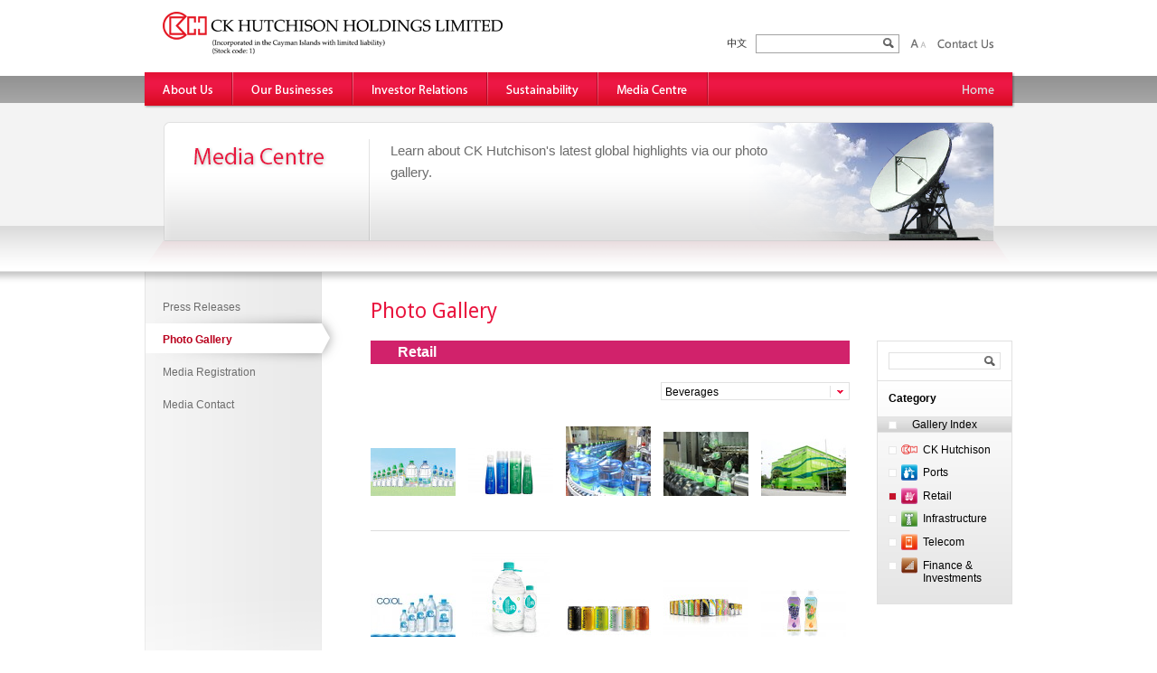

--- FILE ---
content_type: text/html; charset=utf-8
request_url: https://www.ckh.com.hk/en/media/photo.php?business=retail&cat=beverages
body_size: 8668
content:

<!DOCTYPE html PUBLIC "-//W3C//DTD XHTML 1.0 Transitional//EN" "http://www.w3.org/TR/xhtml1/DTD/xhtml1-transitional.dtd">
<html xmlns="http://www.w3.org/1999/xhtml" lang="en" xml:lang="en">
<head>
<meta http-equiv="Content-Type" content="text/html; charset=utf-8" />

<title>CK Hutchison Holdings Limited - Media Centre > Photo Gallery</title>


<!--<meta name="viewport" content="width=device-width" />-->
<link rel="apple-touch-icon" href="https://www.ckh.com.hk/apple-touch-icon.png" />
<link rel="shortcut icon" href="/favicon.ico" type="image/x-icon">



<link href="https://www.ckh.com.hk/en/css/nav.css" rel="stylesheet" type="text/css">
<link href="https://www.ckh.com.hk/en/css/style.css?v=230721" rel="stylesheet" type="text/css">
<link href="https://www.ckh.com.hk/en/css/image_style.css" rel="stylesheet" type="text/css">
<link href="https://www.ckh.com.hk/en/css/style_print.css" rel="stylesheet" type="text/css" media="print">
<!--[if lte IE 8]>
<link href="https://www.ckh.com.hk/en/css/image_style_ie.css" rel="stylesheet" type="text/css">
<![endif]-->
<link href="https://www.ckh.com.hk/en/css/jquery.fancybox-1.3.4.css" rel="stylesheet" type="text/css">
<link href='//fonts.googleapis.com/css?family=Droid+Sans:400,700' rel='stylesheet' type='text/css'>


<script language="javascript" type="text/javascript" src="https://www.ckh.com.hk/js/jquery.min.js"></script>



<script language="javascript" type="text/javascript" src="https://www.ckh.com.hk/js/fancybox/jquery.easing-1.3.pack.js"></script>
<script language="javascript" type="text/javascript" src="https://www.ckh.com.hk/js/fancybox/jquery.mousewheel-3.0.4.pack.js"></script>
<script language="javascript" type="text/javascript" src="https://www.ckh.com.hk/js/fancybox/jquery.fancybox-1.3.4.js"></script>

<script language="javascript" type="text/javascript" src="https://www.ckh.com.hk/js/jquery-ui.min.js"></script>
<script language="javascript" type="text/javascript" src="https://www.ckh.com.hk/js/jquery.cycle.all.js"></script>
<script language="javascript" type="text/javascript" src="https://www.ckh.com.hk/js/jquery.touchwipe.min.js"></script>
<script language="javascript" type="text/javascript" src="https://www.ckh.com.hk/js/jquery.rightClick.js"></script>
<script src="https://apicorp.irasia.com/share/v1/share.js?key=f77b74430ee8"></script>
<script language="javascript" type="text/javascript" src="https://www.ckh.com.hk/js/common.js?v=230721"></script>





<script language="javascript" type="text/javascript">

var mainSection = "media";
var subSection = "photo";
var subSubSection = "";

</script>


                              <script>!function(e){var n="https://s.go-mpulse.net/boomerang/";if("False"=="True")e.BOOMR_config=e.BOOMR_config||{},e.BOOMR_config.PageParams=e.BOOMR_config.PageParams||{},e.BOOMR_config.PageParams.pci=!0,n="https://s2.go-mpulse.net/boomerang/";if(window.BOOMR_API_key="SSBFB-EBTTD-YK482-27HY6-NGBYP",function(){function e(){if(!o){var e=document.createElement("script");e.id="boomr-scr-as",e.src=window.BOOMR.url,e.async=!0,i.parentNode.appendChild(e),o=!0}}function t(e){o=!0;var n,t,a,r,d=document,O=window;if(window.BOOMR.snippetMethod=e?"if":"i",t=function(e,n){var t=d.createElement("script");t.id=n||"boomr-if-as",t.src=window.BOOMR.url,BOOMR_lstart=(new Date).getTime(),e=e||d.body,e.appendChild(t)},!window.addEventListener&&window.attachEvent&&navigator.userAgent.match(/MSIE [67]\./))return window.BOOMR.snippetMethod="s",void t(i.parentNode,"boomr-async");a=document.createElement("IFRAME"),a.src="about:blank",a.title="",a.role="presentation",a.loading="eager",r=(a.frameElement||a).style,r.width=0,r.height=0,r.border=0,r.display="none",i.parentNode.appendChild(a);try{O=a.contentWindow,d=O.document.open()}catch(_){n=document.domain,a.src="javascript:var d=document.open();d.domain='"+n+"';void(0);",O=a.contentWindow,d=O.document.open()}if(n)d._boomrl=function(){this.domain=n,t()},d.write("<bo"+"dy onload='document._boomrl();'>");else if(O._boomrl=function(){t()},O.addEventListener)O.addEventListener("load",O._boomrl,!1);else if(O.attachEvent)O.attachEvent("onload",O._boomrl);d.close()}function a(e){window.BOOMR_onload=e&&e.timeStamp||(new Date).getTime()}if(!window.BOOMR||!window.BOOMR.version&&!window.BOOMR.snippetExecuted){window.BOOMR=window.BOOMR||{},window.BOOMR.snippetStart=(new Date).getTime(),window.BOOMR.snippetExecuted=!0,window.BOOMR.snippetVersion=12,window.BOOMR.url=n+"SSBFB-EBTTD-YK482-27HY6-NGBYP";var i=document.currentScript||document.getElementsByTagName("script")[0],o=!1,r=document.createElement("link");if(r.relList&&"function"==typeof r.relList.supports&&r.relList.supports("preload")&&"as"in r)window.BOOMR.snippetMethod="p",r.href=window.BOOMR.url,r.rel="preload",r.as="script",r.addEventListener("load",e),r.addEventListener("error",function(){t(!0)}),setTimeout(function(){if(!o)t(!0)},3e3),BOOMR_lstart=(new Date).getTime(),i.parentNode.appendChild(r);else t(!1);if(window.addEventListener)window.addEventListener("load",a,!1);else if(window.attachEvent)window.attachEvent("onload",a)}}(),"".length>0)if(e&&"performance"in e&&e.performance&&"function"==typeof e.performance.setResourceTimingBufferSize)e.performance.setResourceTimingBufferSize();!function(){if(BOOMR=e.BOOMR||{},BOOMR.plugins=BOOMR.plugins||{},!BOOMR.plugins.AK){var n=""=="true"?1:0,t="",a="ck77bbqxibybs2lmubra-f-f82d625ae-clientnsv4-s.akamaihd.net",i="false"=="true"?2:1,o={"ak.v":"39","ak.cp":"1559572","ak.ai":parseInt("992760",10),"ak.ol":"0","ak.cr":9,"ak.ipv":4,"ak.proto":"h2","ak.rid":"2097f329","ak.r":42170,"ak.a2":n,"ak.m":"dscb","ak.n":"essl","ak.bpcip":"18.191.240.0","ak.cport":33576,"ak.gh":"23.52.43.25","ak.quicv":"","ak.tlsv":"tls1.3","ak.0rtt":"","ak.0rtt.ed":"","ak.csrc":"-","ak.acc":"","ak.t":"1768726626","ak.ak":"hOBiQwZUYzCg5VSAfCLimQ==hL00y+IRtySYOgLaQtfwjaA405ApP/JXI8Kglt97HpaGdYrLee3fA8XyZ21yxZY6aRDFAlSDM1UAc1+8bHJ/9/l2joF5zBWgsbiXUpz7gHKo/FXiLa2TB15rzI7YlzrXyR6FQ46gjmMXCQlI+a9MF+6Kn2+em+/4ND6YPxDoXnp8iYrWWZk94qlYQU6a3lZywzwARbcxkbmRZg0/yWPdjge0zX8PlKA+wJDg+qaHaT6qu4OfRuuaOTSILolDxDdLf1NeTLc+x4yoT2R1dM3C3QiN9HT4CmjLLPUnTgtUm/sAmv7dvK7EcEIMFflBnI7OWiAP7gDLi/t6KKD/GPY1NB2/w4Hs/X5p+5ja28TnS8+hvFzHDLZV35vCeXZh879xk42uNBewLtsW722pgduzEI+j5FQE+dg6EL+pF9niHUc=","ak.pv":"39","ak.dpoabenc":"","ak.tf":i};if(""!==t)o["ak.ruds"]=t;var r={i:!1,av:function(n){var t="http.initiator";if(n&&(!n[t]||"spa_hard"===n[t]))o["ak.feo"]=void 0!==e.aFeoApplied?1:0,BOOMR.addVar(o)},rv:function(){var e=["ak.bpcip","ak.cport","ak.cr","ak.csrc","ak.gh","ak.ipv","ak.m","ak.n","ak.ol","ak.proto","ak.quicv","ak.tlsv","ak.0rtt","ak.0rtt.ed","ak.r","ak.acc","ak.t","ak.tf"];BOOMR.removeVar(e)}};BOOMR.plugins.AK={akVars:o,akDNSPreFetchDomain:a,init:function(){if(!r.i){var e=BOOMR.subscribe;e("before_beacon",r.av,null,null),e("onbeacon",r.rv,null,null),r.i=!0}return this},is_complete:function(){return!0}}}}()}(window);</script></head>
<body>

	<!-- header -->
	    <div id="header" class="siteFull">
        <div class="siteInside">
            <div href="/en/global/home.php" id="logo" title="CK Hutchison Holdings Limited"></div>
            <div id="globalFunction">
                <a href="javascript:;" id="langBtn_tc" title="中文"></a>
                <div id="globalSearch">
                    <form action="/en/global/search.php" method="get">
                        <input type="text" name="q" id="q" style="*float:left" />
                        <input type="submit" value=" " />
                    </form>
                </div>
                <a href="javascript:;" id="zoom_in_btn" title="Zoom in"></a>
                <a href="javascript:;" id="zoom_out_btn" title="Zoom out"></a>
                <!--<a href="javascript:;" id="function_btn" title="Function"></a>-->
                <a href="/en/global/contact.php" id="contact_btn" title="Contact Us"></a>
            </div>
        </div>
    </div>	<!-- nav -->
	<div id="navArea" class="siteFull">
		<div class="siteInside">
			<div id="printNav"></div>

			<a href="/en/global/home.php" id="nav_home" title="Home"></a>
			<ul id="nav">
					<li><a href="/en/about/" id="nav_about" title="About Us">About Us</a>
					<ul class="pulldownlayer" id="pulldownlayer_about">
						<li class="mainNavTitle"><a href="/en/about/" title="About Us" id="nav_hl_about" class="subNavLink"></a></li>
						<li class="subNavTop"></li>
						<li><a href="/en/about/overview.php" id="subMainNav_overview" title="Overview" class="subNavItem">Overview</a></li>
						<li><a href="/en/about/structure.php" id="subMainNav_structure" title="Group Listed Companies" class="subNavItem">Group Listed Companies</a></li>
						<li><a href="/en/about/senior_advisor.php" id="subMainNav_senior_advisor" title="Senior Advisor" class="subNavItem">Senior Advisor</a></li>
						<li><a href="/en/about/directors.php" id="subMainNav_directors" title="Board of Directors" class="subNavItem">Board of Directors</a></li>
						<li><a href="/en/about/governance.php" id="subMainNav_governance" title="Corporate Governance" class="subNavItem">Corporate Governance</a></li>
						<li><a href="/en/about/milestones.php" id="subMainNav_milestones" title="Milestones" class="subNavItem">Milestones</a></li>
						<li><a href="/en/about/journal.php" id="subMainNav_journal" title="Journal" class="subNavItem">Journal</a></li>
						<li><a href="/en/about/career.php" id="subMainNav_career" title="Careers" class="subNavItem">Careers</a></li>
						<li class="subNavBottom"></li>
					</ul>
				</li>
				<li><a href="/en/businesses/" id="nav_businesses" title="Our Businesses">Our Businesses</a>
					<ul class="pulldownlayer" id="pulldownlayer_businesses">
						<li class="mainNavTitle"><a href="/en/businesses/" title="Our Businesses" id="nav_hl_businesses" class="subNavLink"></a></li>
						<li class="subNavTop"></li>
						<li><a href="/en/businesses/port.php" id="subMainNav_port" title="Ports and Related Services" class="subNavItem">Ports and Related Services</a></li>
						<li><a href="/en/businesses/retail.php" id="subMainNav_retail" title="Retail" class="subNavItem">Retail</a></li>
						<li><a href="/en/businesses/infrastructure.php" id="subMainNav_infrastructure" title="Infrastructure" class="subNavItem">Infrastructure</a></li>
						<li><a href="/en/businesses/telecommunications.php" id="subMainNav_telecommunications" title="Telecommunications" class="subNavItem">Telecommunications</a></li>
						<li><a href="/en/businesses/others.php" id="subMainNav_others" title="Finance & Investments and Others" class="subNavItem">Finance & Investments and Others</a></li>
						<li class="subNavBottom"></li>
					</ul>
				</li>
				<li><a href="/en/ir/" id="nav_ir" title="Investor Relations">Investor Relations</a>
					<ul class="pulldownlayer" id="pulldownlayer_ir">
						<li class="mainNavTitle"><a href="/en/ir/" title="Investor Relations" id="nav_hl_ir" class="subNavLink"></a></li>
						<li class="subNavTop"></li>
						<li><a href="/en/ir/share.php" id="subMainNav_share" title="Share Price" class="subNavItem">Share Price</a></li>
						<li><a href="/en/ir/finhigh.php" id="subMainNav_finhigh" title="Financial Highlights" class="subNavItem">Financial Highlights</a></li>
						<li><a href="/en/ir/annual.php" id="subMainNav_annual" title="Annual Reports" class="subNavItem">Annual Reports</a></li>
						<li><a href="/en/ir/interim.php" id="subMainNav_interim" title="Interim Reports" class="subNavItem">Interim Reports</a></li>
						<li><a href="/en/ir/announcements.php" id="subMainNav_announcements" title="Announcements & Circulars - CK Hutchison" class="subNavItem">Announcements & Circulars - CK Hutchison</a></li>
						<li><a href="/en/ir/announcements_group.php" id="subMainNav_announcements_group" title="Announcements & Circulars - Group Companies" class="subNavItem">Announcements & Circulars - Group Companies</a></li>
						<li><a href="/en/ir/shareholder_info.php" id="subMainNav_shareholder_info" title="Shareholder Information" class="subNavItem">Shareholder Information</a></li>
						<li><a href="/en/ir/bond.php" id="subMainNav_bond" title="Bond Issuers" class="subNavItem">Bond Issuers</a></li>
						<li><a href="/en/ir/sff.php" id="subMainNav_sff" title="Sustainable Finance" class="subNavItem">Sustainable Finance</a></li>
						<li><a href="/en/ir/presentation.php" id="subMainNav_presentation" title="IR Presentation" class="subNavItem">IR Presentation</a></li>
						<li><a href="/en/ir/calendar.php" id="subMainNav_calendar" title="Financial Calendar" class="subNavItem">Financial Calendar</a></li>
						<li><a href="/en/ir/riskfactors.php" id="subMainNav_riskfactors" title="Risk Factors" class="subNavItem">Risk Factors</a></li>
						<li><a href="/en/ir/ircontact.php" id="subMainNav_ircontact" title="Investor Contact" class="subNavItem">Investor Contact</a></li>
						<li><a href="/en/ir/registration.php" id="subMainNav_registration" title="Investor Registration" class="subNavItem">Investor Registration</a></li>
						<li class="subNavBottom"></li>
					</ul>
				</li>
				<li><a href="/en/esg/" id="nav_esg" title="Sustainability">Sustainability</a>
					<ul class="pulldownlayer" id="pulldownlayer_esg">
						<li class="mainNavTitle"><a href="/en/esg/" title="Sustainability" id="nav_hl_esg" class="subNavLink"></a></li>
						<li class="subNavTop"></li>
						<li><a href="/en/esg/esg_message.php" id="subMainNav_esg_message" title="Message from the Chairman" class="subNavItem">Message from the Chairman</a></li>
						<li><a href="/en/esg/esg_policies.php" id="subMainNav_esg_policies" title="Sustainability Policies" class="subNavItem">Sustainability Policies</a></li>
						<li><a href="/en/esg/esg_sustainability-report.php" id="subMainNav_esg_sustainability-report" title="Sustainability Reports" class="subNavItem">Sustainability Reports</a></li>
						<li><a href="/en/esg/other_sustainability_disclosures.php" id="subMainNav_other_sustainability_disclosures" title="Other Sustainability Disclosures" class="subNavItem">Other Sustainability Disclosures</a></li>
						<li><a href="/en/esg/sustainability_contact.php" id="subMainNav_sustainability_contact" title="Sustainability Contact" class="subNavItem">Sustainability Contact</a></li>
						<li class="subNavBottom"></li>
					</ul>
				</li>
				<li><a href="/en/media/" id="nav_media" title="Media Centre">Media Centre</a>
					<ul class="pulldownlayer" id="pulldownlayer_media">
						<li class="mainNavTitle"><a href="/en/media/" title="Media Centre" id="nav_hl_media" class="subNavLink"></a></li>
						<li class="subNavTop"></li>
						<li><a href="/en/media/press_releases.php" id="subMainNav_press_releases" title="Press Releases" class="subNavItem">Press Releases</a></li>
						<li><a href="/en/media/photo.php" id="subMainNav_photo" title="Photo Gallery" class="subNavItem">Photo Gallery</a></li>
						<li><a href="/en/media/media_registration.php" id="subMainNav_media_registration" title="Media Registration" class="subNavItem">Media Registration</a></li>
						<li><a href="/en/media/contact.php" id="subMainNav_contact" title="Media Contact" class="subNavItem">Media Contact</a></li>
						<li class="subNavBottom"></li>
					</ul>
				</li>
			</ul>
		</div>
	</div>

    <!-- banner -->
	<div id="banner" class="siteFull">
		<div class="siteInside" id="bannar_media">
			<div class="customBannerArea" style="background-image:url(/upload/images/en/banner/media_1_photo.png)">
				<div class="bannerRight">
					<div class="bannerArea">
						<span>Learn about CK Hutchison&#039;s latest global highlights via our photo gallery.</span>
					</div>
				</div>
			</div>
		</div>
	</div>
	<!-- mainArea -->

	<div id="mainArea" class="siteFull">
		<div class="shadow"></div>
		<div class="siteInside">
			<!-- subNav -->
			<div id="subNavArea">
				<div id="subNavHighlight">
					<a href="/en/media/press_releases.php" id="subNav_press_releases">Press Releases</a>
					<a href="/en/media/photo.php" id="subNav_photo">Photo Gallery</a>
					<a href="/en/media/media_registration.php" id="subNav_media_registration">Media Registration</a>
					<a href="/en/media/contact.php" id="subNav_contact">Media Contact</a>
				</div>
			</div>

			<!-- Content Area -->
			<div class="contentArea">


<script type="text/javascript" language="javascript">
var overboxtype='cms_link';
</script>

<div class="sectionTitle">Photo Gallery</div>

<div class="relatedTopicArea">

	<div class="relatedYear" style="border-bottom:none; margin-bottom:0;">
		<div class="relayedBoxSearch">
			<form action="/en/media/photo.php" method="get">
			<input type="hidden" name="business" value="retail" />
			<input type="hidden" name="cat" value="beverages" />
			<input name="q" type="text" value="" style="*float:left" />
			<input class="submitBtn" type="submit" value="" />
			</form>
		</div>
	</div>
	<div class="relatedTopic categroyLinks">
		<div class="title">Category</div>
		<div class="allBtnBg">
			<a href="/en/media/photo.php" class="allBtn ">Gallery Index</a>
		</div>
				
<a href="/en/media/photo.php?business=corporate&cat=all" class=""><div class="mediaLinkIcon mediaLinkIcon_corporate"></div>CK Hutchison</a><a href="/en/media/photo.php?business=port&cat=all" class=""><div class="mediaLinkIcon mediaLinkIcon_port"></div>Ports</a><a href="/en/media/photo.php?business=retail&cat=all" class="current"><div class="mediaLinkIcon mediaLinkIcon_retail"></div>Retail</a><a href="/en/media/photo.php?business=infrastructure&cat=all" class=""><div class="mediaLinkIcon mediaLinkIcon_infrastructure"></div>Infrastructure</a><a href="/en/media/photo.php?business=telecommunications&cat=all" class=""><div class="mediaLinkIcon mediaLinkIcon_telecommunications"></div>Telecom</a><a href="/en/media/photo.php?business=others&cat=all" class=""><div class="mediaLinkIcon mediaLinkIcon_others"></div>Finance & Investments</a>
	</div>
</div>


<div class="width_530">
	<div class="pressBusinessTitle pressBusinessTitle_retail">Retail</div>
	<!--
    <div class="contentBox contentBoxMargin"><div class="left title_pink">&nbsp;</div></div>-->


		
		<p><div align="right" style="width:530px; position:relative">
            			<select onchange="window.location.href='/en/media/photo.php?business=retail&cat='+this.value" class="special" style="right:0;">
				<option value="all">All</option>
<option value="health">Health and Beauty</option>
<option value="cosmetics">Luxury Perfumeries & Cosmetics</option>
<option value="food_n_electronic">Food, Electronics & Wine</option>
<option value="beverages" selected="selected">Beverages</option>
			</select>
	</div></p>
	<div class="photoGalleryArea">
			<ul>
				<li >
					<div class="photoThumb" style="background-image:url('/upload/images/en/gallery/thumbnail/retail_beverages_Watsons_Water_1.jpg');" rel="retail;Retail;beverages;Beverages;Watsons Water serves you pure distilled water by multi-level filtration &amp; 105 degree-celsius high pressure distillation over 120 years.;retail_beverages_Watsons_Water_1.jpg;/upload/images/en/gallery/"></div>
					<div>
						<div class="funBtn ie7Show"><a href="/upload/images/en/gallery/large/retail_beverages_Watsons_Water_1.jpg" class="enlargeIcon"></a>&nbsp;&nbsp;&nbsp;<a href="/upload/images/en/gallery/original/retail_beverages_Watsons_Water_1.jpg" class="downloadIcon"></a></div>
					</div>
				</li>
				<li >
					<div class="photoThumb" style="background-image:url('/upload/images/en/gallery/thumbnail/retail_food_n_electronic_Alkaline_IonWater_Q12024.jpg');" rel="retail;Retail;beverages;Beverages;Alkaline Water 9.0 by Watsons helps neutralise acidity and facilitates detoxification. Meanwhile, Ion Water is a great choice for effectively replenishing electrolytes and promoting rejuvenation.;retail_food_n_electronic_Alkaline_IonWater_Q12024.jpg;/upload/images/en/gallery/"></div>
					<div>
						<div class="funBtn ie7Show"><a href="/upload/images/en/gallery/large/retail_food_n_electronic_Alkaline_IonWater_Q12024.jpg" class="enlargeIcon"></a>&nbsp;&nbsp;&nbsp;<a href="/upload/images/en/gallery/original/retail_food_n_electronic_Alkaline_IonWater_Q12024.jpg" class="downloadIcon"></a></div>
					</div>
				</li>
				<li >
					<div class="photoThumb" style="background-image:url('/upload/images/en/gallery/thumbnail/retail_beverages_Carboy-Production-500.jpg');" rel="retail;Retail;beverages;Beverages;Watsons Water is the first beverage company in Hong Kong who met all 3 standards: ISO9001:2000 Quality Management System Standard, ISO14001:2004 Environmental Management System and OHSAS18001:1999 Occupational Health and Safety Management Systems and rece;retail_beverages_Carboy-Production-500.jpg;/upload/images/en/gallery/"></div>
					<div>
						<div class="funBtn ie7Show"><a href="/upload/images/en/gallery/large/retail_beverages_Carboy-Production-500.jpg" class="enlargeIcon"></a>&nbsp;&nbsp;&nbsp;<a href="/upload/images/en/gallery/original/retail_beverages_Carboy-Production-500.jpg" class="downloadIcon"></a></div>
					</div>
				</li>
				<li >
					<div class="photoThumb" style="background-image:url('/upload/images/en/gallery/thumbnail/retail_beverages_Consumer-Pack-prod-line-500.jpg');" rel="retail;Retail;beverages;Beverages;Watsons Water produces 716,000,000 liters of distilled water each year.;retail_beverages_Consumer-Pack-prod-line-500.jpg;/upload/images/en/gallery/"></div>
					<div>
						<div class="funBtn ie7Show"><a href="/upload/images/en/gallery/large/retail_beverages_Consumer-Pack-prod-line-500.jpg" class="enlargeIcon"></a>&nbsp;&nbsp;&nbsp;<a href="/upload/images/en/gallery/original/retail_beverages_Consumer-Pack-prod-line-500.jpg" class="downloadIcon"></a></div>
					</div>
				</li>
				<li class="last">
					<div class="photoThumb" style="background-image:url('/upload/images/en/gallery/thumbnail/retail_beverages_Watsons-Plant-500.jpg');" rel="retail;Retail;beverages;Beverages;Watsons Water is the largest distributor of bottled distilled waters in Hong Kong, with a full range of brands.;retail_beverages_Watsons-Plant-500.jpg;/upload/images/en/gallery/"></div>
					<div>
						<div class="funBtn ie7Show"><a href="/upload/images/en/gallery/large/retail_beverages_Watsons-Plant-500.jpg" class="enlargeIcon"></a>&nbsp;&nbsp;&nbsp;<a href="/upload/images/en/gallery/original/retail_beverages_Watsons-Plant-500.jpg" class="downloadIcon"></a></div>
					</div>
				</li>
			</ul>
			<div class=" clear line"></div>
			<ul>
				<li >
					<div class="photoThumb" style="background-image:url('/upload/images/en/gallery/thumbnail/retail_food_n_electronic_Cool_family_20210510.jpg');" rel="retail;Retail;beverages;Beverages;COOL Water contains quality minerals. Certified with NSF and international ISO standards, consumers can enjoy their COOL, refreshing and thirst-quenching experience. ;retail_food_n_electronic_Cool_family_20210510.jpg;/upload/images/en/gallery/"></div>
					<div>
						<div class="funBtn ie7Show"><a href="/upload/images/en/gallery/large/retail_food_n_electronic_Cool_family_20210510.jpg" class="enlargeIcon"></a>&nbsp;&nbsp;&nbsp;<a href="/upload/images/en/gallery/original/retail_food_n_electronic_Cool_family_20210510.jpg" class="downloadIcon"></a></div>
					</div>
				</li>
				<li >
					<div class="photoThumb" style="background-image:url('/upload/images/en/gallery/thumbnail/retail_beverages_Watsons_Purified_Water.jpg');" rel="retail;Retail;beverages;Beverages;Watsons Purified Water adopts the nanoscale reverse osmosis process. Through five levels of purification and with hundreds of quality monitoring measures in place, every drop is pure.;retail_beverages_Watsons_Purified_Water.jpg;/upload/images/en/gallery/"></div>
					<div>
						<div class="funBtn ie7Show"><a href="/upload/images/en/gallery/large/retail_beverages_Watsons_Purified_Water.jpg" class="enlargeIcon"></a>&nbsp;&nbsp;&nbsp;<a href="/upload/images/en/gallery/original/retail_beverages_Watsons_Purified_Water.jpg" class="downloadIcon"></a></div>
					</div>
				</li>
				<li >
					<div class="photoThumb" style="background-image:url('/upload/images/en/gallery/thumbnail/retail_beverages_Mixer_can.jpg');" rel="retail;Retail;beverages;Beverages;Watson's Mixer with refreshing bubbly taste is a perfect match for bartending.;retail_beverages_Mixer_can.jpg;/upload/images/en/gallery/"></div>
					<div>
						<div class="funBtn ie7Show"><a href="/upload/images/en/gallery/large/retail_beverages_Mixer_can.jpg" class="enlargeIcon"></a>&nbsp;&nbsp;&nbsp;<a href="/upload/images/en/gallery/original/retail_beverages_Mixer_can.jpg" class="downloadIcon"></a></div>
					</div>
				</li>
				<li >
					<div class="photoThumb" style="background-image:url('/upload/images/en/gallery/thumbnail/retail_all_ASWI_China-Watson‘s_Soda_（CAN）.jpg');" rel="retail;Retail;beverages;Beverages;Watson's Mixer is a perfect match for bartending. 2024 Launch of Kombucha Soda, a healthy, natural, fermented kombucha tea with freshing soda bubbles.;retail_all_ASWI_China-Watson‘s_Soda_（CAN）.jpg;/upload/images/en/gallery/"></div>
					<div>
						<div class="funBtn ie7Show"><a href="/upload/images/en/gallery/large/retail_all_ASWI_China-Watson‘s_Soda_（CAN）.jpg" class="enlargeIcon"></a>&nbsp;&nbsp;&nbsp;<a href="/upload/images/en/gallery/original/retail_all_ASWI_China-Watson‘s_Soda_（CAN）.jpg" class="downloadIcon"></a></div>
					</div>
				</li>
				<li class="last">
					<div class="photoThumb" style="background-image:url('/upload/images/en/gallery/thumbnail/retail_all_ASWI_HK_-Watsons_Soda_Water_(PET).jpg');" rel="retail;Retail;beverages;Beverages;Watsons Soda Water (PET) provides the choice for healthy diet with low or zero sugar and calories soda water.;retail_all_ASWI_HK_-Watsons_Soda_Water_(PET).jpg;/upload/images/en/gallery/"></div>
					<div>
						<div class="funBtn ie7Show"><a href="/upload/images/en/gallery/large/retail_all_ASWI_HK_-Watsons_Soda_Water_(PET).jpg" class="enlargeIcon"></a>&nbsp;&nbsp;&nbsp;<a href="/upload/images/en/gallery/original/retail_all_ASWI_HK_-Watsons_Soda_Water_(PET).jpg" class="downloadIcon"></a></div>
					</div>
				</li>
			</ul>
			<div class=" clear line"></div>
			<ul>
				<li >
					<div class="photoThumb" style="background-image:url('/upload/images/en/gallery/thumbnail/retail_beverages_ASWI_HK_-_Mr._Juicy_.jpg');" rel="retail;Retail;beverages;Beverages;Mr. Juicy is the leading juice brand in Hong Kong with wide range of products, including Chilled Juice range.;retail_beverages_ASWI_HK_-_Mr._Juicy_.jpg;/upload/images/en/gallery/"></div>
					<div>
						<div class="funBtn ie7Show"><a href="/upload/images/en/gallery/large/retail_beverages_ASWI_HK_-_Mr._Juicy_.jpg" class="enlargeIcon"></a>&nbsp;&nbsp;&nbsp;<a href="/upload/images/en/gallery/original/retail_beverages_ASWI_HK_-_Mr._Juicy_.jpg" class="downloadIcon"></a></div>
					</div>
				</li>
				<li >
					<div class="photoThumb" style="background-image:url('/upload/images/en/gallery/thumbnail/retail_all_ASWI_HK_-_Crystal_spring.jpg');" rel="retail;Retail;beverages;Beverages;Crystal Spring Sparkling Tea Series is retaining its freshly brewed tea flavor, it is infused with a generous number of bubbles for a refreshing and invigorating experience with every sip.;retail_all_ASWI_HK_-_Crystal_spring.jpg;/upload/images/en/gallery/"></div>
					<div>
						<div class="funBtn ie7Show"><a href="/upload/images/en/gallery/large/retail_all_ASWI_HK_-_Crystal_spring.jpg" class="enlargeIcon"></a>&nbsp;&nbsp;&nbsp;<a href="/upload/images/en/gallery/original/retail_all_ASWI_HK_-_Crystal_spring.jpg" class="downloadIcon"></a></div>
					</div>
				</li>
				<li >
					<div class="photoThumb" style="background-image:url('/upload/images/en/gallery/thumbnail/retail_beverages_ASWI_HK-Mr.JuicyXHungFookTong_.jpg');" rel="retail;Retail;beverages;Beverages;Mr. Juicy Wellness&nbsp;Drink series is designed to offer young people a healthy, convenient, and delicious wellness beverage - so they can easily enjoy a nourishing boost even amid the hustle of work and daily life.;retail_beverages_ASWI_HK-Mr.JuicyXHungFookTong_.jpg;/upload/images/en/gallery/"></div>
					<div>
						<div class="funBtn ie7Show"><a href="/upload/images/en/gallery/large/retail_beverages_ASWI_HK-Mr.JuicyXHungFookTong_.jpg" class="enlargeIcon"></a>&nbsp;&nbsp;&nbsp;<a href="/upload/images/en/gallery/original/retail_beverages_ASWI_HK-Mr.JuicyXHungFookTong_.jpg" class="downloadIcon"></a></div>
					</div>
				</li>
				<li >
					<div class="photoThumb" style="background-image:url('/upload/images/en/gallery/thumbnail/retail_beverages_IF.jpg');" rel="retail;Retail;beverages;Beverages;Originated from Thailand, the 100% Natural Coconut Water is good for all seasons. As a natural source of electrolyte, it also effectively replenishes loss of body fluid. No artificial color and no added preservatives.;retail_beverages_IF.jpg;/upload/images/en/gallery/"></div>
					<div>
						<div class="funBtn ie7Show"><a href="/upload/images/en/gallery/large/retail_beverages_IF.jpg" class="enlargeIcon"></a>&nbsp;&nbsp;&nbsp;<a href="/upload/images/en/gallery/original/retail_beverages_IF.jpg" class="downloadIcon"></a></div>
					</div>
				</li>
				<li class="last">
					<div class="photoThumb" style="background-image:url('/upload/images/en/gallery/thumbnail/retail_beverages_ASWI_HK-100PLUS_FunctionalWater.jpg');" rel="retail;Retail;beverages;Beverages;100PLUS Active is enriched with B vitamins that enhance energy metabolism. With the benefits of Vitamins B3, B6, and B12, you can reduce tiredness and fatigue, empowering you to fully enjoy your favorite sports!;retail_beverages_ASWI_HK-100PLUS_FunctionalWater.jpg;/upload/images/en/gallery/"></div>
					<div>
						<div class="funBtn ie7Show"><a href="/upload/images/en/gallery/large/retail_beverages_ASWI_HK-100PLUS_FunctionalWater.jpg" class="enlargeIcon"></a>&nbsp;&nbsp;&nbsp;<a href="/upload/images/en/gallery/original/retail_beverages_ASWI_HK-100PLUS_FunctionalWater.jpg" class="downloadIcon"></a></div>
					</div>
				</li>
			</ul>
			<div class=" clear line"></div>
			<ul>
				<li >
					<div class="photoThumb" style="background-image:url('/upload/images/en/gallery/thumbnail/retail_beverages_Jou_Jie_Electrolyte_Water.jpg');" rel="retail;Retail;beverages;Beverages;&ldquo;You Jie&rdquo; electrolyte water has two flavors: original electrolyte water and ginseng flavor, which can quickly supplement the water needed by the human body.;retail_beverages_Jou_Jie_Electrolyte_Water.jpg;/upload/images/en/gallery/"></div>
					<div>
						<div class="funBtn ie7Show"><a href="/upload/images/en/gallery/large/retail_beverages_Jou_Jie_Electrolyte_Water.jpg" class="enlargeIcon"></a>&nbsp;&nbsp;&nbsp;<a href="/upload/images/en/gallery/original/retail_beverages_Jou_Jie_Electrolyte_Water.jpg" class="downloadIcon"></a></div>
					</div>
				</li>
				<li >
					<div class="photoThumb" style="background-image:url('/upload/images/en/gallery/thumbnail/retail_beverages_NATURAL_MINERAL_WATER.jpg');" rel="retail;Retail;beverages;Beverages;WATSONS NATURAL MINERAL WATER comes from United Nations world natural heritage mount FANJING.  ;retail_beverages_NATURAL_MINERAL_WATER.jpg;/upload/images/en/gallery/"></div>
					<div>
						<div class="funBtn ie7Show"><a href="/upload/images/en/gallery/large/retail_beverages_NATURAL_MINERAL_WATER.jpg" class="enlargeIcon"></a>&nbsp;&nbsp;&nbsp;<a href="/upload/images/en/gallery/original/retail_beverages_NATURAL_MINERAL_WATER.jpg" class="downloadIcon"></a></div>
					</div>
				</li>
				<li >
					<div class="photoThumb" style="background-image:url('/upload/images/en/gallery/thumbnail/retail_beverages_Watsons_Water_for_Kids.jpg');" rel="retail;Retail;beverages;Beverages;Watsons Water for Kids is specifically designed for the health and safety of children.;retail_beverages_Watsons_Water_for_Kids.jpg;/upload/images/en/gallery/"></div>
					<div>
						<div class="funBtn ie7Show"><a href="/upload/images/en/gallery/large/retail_beverages_Watsons_Water_for_Kids.jpg" class="enlargeIcon"></a>&nbsp;&nbsp;&nbsp;<a href="/upload/images/en/gallery/original/retail_beverages_Watsons_Water_for_Kids.jpg" class="downloadIcon"></a></div>
					</div>
				</li>
				<li >
					<div class="photoThumb" style="background-image:url('/upload/images/en/gallery/thumbnail/retail_all_ASWIChina-CrystalSpring.jpg');" rel="retail;Retail;beverages;Beverages;With over 40 years of history, Crystal Spring is a proprietary brand under Watson's, boasting a loyal customer base in Guangzhou, Shenzhen, Dongguan, and beyond. ;retail_all_ASWIChina-CrystalSpring.jpg;/upload/images/en/gallery/"></div>
					<div>
						<div class="funBtn ie7Show"><a href="/upload/images/en/gallery/large/retail_all_ASWIChina-CrystalSpring.jpg" class="enlargeIcon"></a>&nbsp;&nbsp;&nbsp;<a href="/upload/images/en/gallery/original/retail_all_ASWIChina-CrystalSpring.jpg" class="downloadIcon"></a></div>
					</div>
				</li>
				<li class="last">
					<div class="photoThumb" style="background-image:url('/upload/images/en/gallery/thumbnail/retail_beverages_ASWI_China-Watson‘s_Soda_（PET）.jpg');" rel="retail;Retail;beverages;Beverages;Watson's Juice Soda has been upgraded to include more real juice with rich bubbles.;retail_beverages_ASWI_China-Watson‘s_Soda_（PET）.jpg;/upload/images/en/gallery/"></div>
					<div>
						<div class="funBtn ie7Show"><a href="/upload/images/en/gallery/large/retail_beverages_ASWI_China-Watson‘s_Soda_（PET）.jpg" class="enlargeIcon"></a>&nbsp;&nbsp;&nbsp;<a href="/upload/images/en/gallery/original/retail_beverages_ASWI_China-Watson‘s_Soda_（PET）.jpg" class="downloadIcon"></a></div>
					</div>
				</li>
			</ul>
			<div class=" clear line"></div>
			<ul>
				<li >
					<div class="photoThumb" style="background-image:url('/upload/images/en/gallery/thumbnail/retail_beverages_Watsons_Water_WatsLife_Group_Shot.jpg');" rel="retail;Retail;beverages;Beverages;WatsLife, a brand-new health product brand founded by A.S. Watson Industries in 2021. It aims to develop high quality and trustworthy health products for customers as part of a daily health protective lifestyle.;retail_beverages_Watsons_Water_WatsLife_Group_Shot.jpg;/upload/images/en/gallery/"></div>
					<div>
						<div class="funBtn ie7Show"><a href="/upload/images/en/gallery/large/retail_beverages_Watsons_Water_WatsLife_Group_Shot.jpg" class="enlargeIcon"></a>&nbsp;&nbsp;&nbsp;<a href="/upload/images/en/gallery/original/retail_beverages_Watsons_Water_WatsLife_Group_Shot.jpg" class="downloadIcon"></a></div>
					</div>
				</li>
				<li >
					<div class="photoThumb" style="background-image:url('/upload/images/en/gallery/thumbnail/retail_beverages_ASWIChina-Sunkist.jpg');" rel="retail;Retail;beverages;Beverages;Sunkist, a renowned fruit brand established in 19th-century California, has over a century of history. It selects sun-ripened fruits for high-quality beverages. ;retail_beverages_ASWIChina-Sunkist.jpg;/upload/images/en/gallery/"></div>
					<div>
						<div class="funBtn ie7Show"><a href="/upload/images/en/gallery/large/retail_beverages_ASWIChina-Sunkist.jpg" class="enlargeIcon"></a>&nbsp;&nbsp;&nbsp;<a href="/upload/images/en/gallery/original/retail_beverages_ASWIChina-Sunkist.jpg" class="downloadIcon"></a></div>
					</div>
				</li>
				<li >
					<div class="photoThumb" style="background-image:url('/upload/images/en/gallery/thumbnail/retail_beverages_Sunkist_CSD_s.jpg');" rel="retail;Retail;beverages;Beverages;Sunkist Carbonate Soft Drink Series deliver the rich, authentic taste of sun-kissed citrus fruits with a wide range of carbonated soft drinks products, targeting at teenagers and young adults.;retail_beverages_Sunkist_CSD_s.jpg;/upload/images/en/gallery/"></div>
					<div>
						<div class="funBtn ie7Show"><a href="/upload/images/en/gallery/large/retail_beverages_Sunkist_CSD_s.jpg" class="enlargeIcon"></a>&nbsp;&nbsp;&nbsp;<a href="/upload/images/en/gallery/original/retail_beverages_Sunkist_CSD_s.jpg" class="downloadIcon"></a></div>
					</div>
				</li>
				<li class="last">
					<div class="photoThumb" style="background-image:url('/upload/images/en/gallery/thumbnail/retail_beverages_PURA_Blended_Oolong_Tea.jpg');" rel="retail;Retail;beverages;Beverages;PURA Tea provides a delightful sensory experience, with its superior flavor derived from the blended oolong tea leaves, resulting in a taste akin to freshly brewed oolong tea.;retail_beverages_PURA_Blended_Oolong_Tea.jpg;/upload/images/en/gallery/"></div>
					<div>
						<div class="funBtn ie7Show"><a href="/upload/images/en/gallery/large/retail_beverages_PURA_Blended_Oolong_Tea.jpg" class="enlargeIcon"></a>&nbsp;&nbsp;&nbsp;<a href="/upload/images/en/gallery/original/retail_beverages_PURA_Blended_Oolong_Tea.jpg" class="downloadIcon"></a></div>
					</div>
				</li>
			</ul>
			<div class=" clear line"></div>
                    
		
	</div>




	<p></p>

	<div class="back2Top">&nbsp;</div>
</div>

				<div class="clear"></div>
			</div>
			
			<div class="clear"></div>

		</div>
	</div>
	
	<!-- sitemap -->
	<div id="sitemap" class="siteFull">
		<div class="siteInside">

			<div id="sitemap_about" class="section">
				<div class="title"></div>
				<a href="/en/about/overview.php">Overview</a>
				<a href="/en/about/structure.php">Group Listed Companies</a>
				<a href="/en/about/senior_advisor.php">Senior Advisor</a>
				<a href="/en/about/directors.php">Board of Directors</a>
				<a href="/en/about/governance.php">Corporate Governance</a>
				<a href="/en/about/milestones.php">Milestones</a>
				<a href="/en/about/journal.php">Journal</a>
				<a href="/en/about/career.php">Careers</a>
			</div>
			<div id="sitemap_businesses" class="section">
				<div class="title"></div>
				<a href="/en/businesses/port.php">Ports and Related Services</a>
				<a href="/en/businesses/retail.php">Retail</a>
				<a href="/en/businesses/infrastructure.php">Infrastructure</a>
				<a href="/en/businesses/telecommunications.php">Telecommunications</a>
				<a href="/en/businesses/others.php">Finance & Investments and Others</a>
			</div>
			<div id="sitemap_ir" class="section">
				<div class="title"></div>
				<a href="/en/ir/share.php">Share Price</a>
				<a href="/en/ir/finhigh.php">Financial Highlights</a>
				<a href="/en/ir/annual.php">Annual Reports</a>
				<a href="/en/ir/interim.php">Interim Reports</a>
				<a href="/en/ir/announcements.php">Announcements & Circulars - CK Hutchison</a>
				<a href="/en/ir/announcements_group.php">Announcements & Circulars - Group Companies</a>
				<a href="/en/ir/shareholder_info.php">Shareholder Information</a>
				<a href="/en/ir/bond.php">Bond Issuers</a>
				<a href="/en/ir/sff.php">Sustainable Finance</a>
				<a href="/en/ir/presentation.php">IR Presentation</a>
				<a href="/en/ir/calendar.php">Financial Calendar</a>
				<a href="/en/ir/riskfactors.php">Risk Factors</a>
				<a href="/en/ir/ircontact.php">Investor Contact</a>
				<a href="/en/ir/registration.php">Investor Registration</a>
			</div>
			<div id="sitemap_esg" class="section">
				<div class="title"></div>
				<a href="/en/esg/esg_message.php">Message from the Chairman</a>
				<a href="/en/esg/esg_policies.php">Sustainability Policies</a>
				<a href="/en/esg/esg_sustainability-report.php">Sustainability Reports</a>
				<a href="/en/esg/other_sustainability_disclosures.php">Other Sustainability Disclosures</a>
				<a href="/en/esg/sustainability_contact.php">Sustainability Contact</a>
			</div>
			<div id="sitemap_media" class="section">
				<div class="title"></div>
				<a href="/en/media/press_releases.php">Press Releases</a>
				<a href="/en/media/photo.php">Photo Gallery</a>
				<a href="/en/media/media_registration.php">Media Registration</a>
				<a href="/en/media/contact.php">Media Contact</a>
			</div>
			<div class="tools" style="display: block;">
				<div class="title"></div>
				<a href="javascript:;" id="rsspage">RSS Feeds</a>
				<a href="javascript:;" id="globalBookmark" class="mobileHide">Add to Favourites</a>
				<a href="https://www.ckh.com.hk/en/media/photo.php?business=retail&cat=beverages&print=Y" target="_blank">Print this Page</a>
				<a href="javascript:;" id="sharepage" class="addthis_button">Share this Page</a>
			</div>
		
			<div class="clear"></div>
		</div>
	</div>

	<!-- footer -->
	<div id="footer" class="siteFull">
    <div class="siteInside">
    	<!--<a href="/en/global/disclaimer.php">Disclaimer</a> &nbsp;  --><a href="/en/global/privacy.php">Privacy Policy</a> &nbsp; <a href="/en/global/tnc.php">Terms and Conditions</a> &nbsp; <a href="/en/global/sitemap.php">Sitemap</a><br>
        <a href="/en/global/copyright.php">CK Hutchison Holdings Limited 長江和記實業有限公司 (Incorporated in the Cayman Islands with limited liability). &nbsp; Copyright 2026 &nbsp; All rights reserved.</a> 
    </div>
</div>
</div>
</body>
</html>

--- FILE ---
content_type: text/css
request_url: https://www.ckh.com.hk/en/css/nav.css
body_size: 1081
content:

/********************************************************************/


#nav, #nav ul {
     margin:0;
     padding:0;
     list-style-type:none;
     list-style-position:outside;
     position:relative;
	 z-index:1001;
	 
} /* remove bullet and margin for all ul (top and sub level) */

#nav a{
	text-indent: -9999px;

}

#nav ul a{
	text-indent: 0px;
	text-align:left;

}

#nav a:link, #nav a:active, #nav a:visited{
    display:block;
    color:#000;
    text-decoration:none;
} /* set all link as a block which will occupy a full LI width */

#nav a:hover, #nav a.hover{
    color:#ed0031;
	/*background-color:#fff;*/
} /* add hover effect for text link */


/* first level */

#nav li {
	float:left;
	position:relative;
	margin:0px;
	padding:0px;
} /* make first level li float left */


/* second level */
#nav ul {
    position:absolute;
    width:0px;
    display:none;
	top:0px;  /* This line is added to fix the submenu requirement */
	left:6px;
} /* make second level invisible */
#nav li ul li
{
	float:none;
	
	
}

#nav ul a {
   
    /*border-bottom:1px solid #fff;*/
} /* make second level link float left, so that the next level will align next to it */


#nav ul a.subNavLink {
	text-indent: 0px;

}
/* third and more level */
#nav ul ul {
    width:0px;
	top:auto;

}

#nav ul ul a {
	float:left;
	border-bottom:0px solid #fff;
}

/* doesn't work with IE6, jquery is required */
#nav li:hover>ul {
	display:block;
}

.subNavTop
{
	border-right:1px #525252 solid;
	border-left:1px #525252 solid;
	background-color:#FFFFFF;
	width:222px;
	height:14px;
	z-index:1000;
}

.subNavItem
{
	background-color:#FFFFFF;
	border-right:1px #525252 solid;
	border-left:1px #525252 solid;
	line-height:31px;
	width:196px;
	padding: 0 13px 0 13px;
	color:#333333;
	background-image:url(../images/nav/pulldown_bg.gif);
	background-position:bottom right;
	background-repeat:no-repeat;
	font-size:12px;
}

.subNavItem:hover
{
	font-weight:bold;
	color:#ed0031;
}

.subNavBottom
{
	background-color:#525252;
	border-right:1px #525252 solid;
	border-left:1px #525252 solid;
	width:222px;
	height:1px;
	overflow:hidden;
	line-height:1px;
}

#pulldownlayer_businesses .subNavTop, #pulldownlayer_businesses .subNavBottom
{
	width:273px;
}

#pulldownlayer_businesses .subNavItem
{
	width:247px;
}

#pulldownlayer_ir .subNavTop, #pulldownlayer_ir .subNavBottom
{
	width:326px;
}

#pulldownlayer_ir .subNavItem
{
	width:300px;
}

#pulldownlayer_esg .subNavTop, #pulldownlayer_esg .subNavBottom
{
	width:239px;
}

#pulldownlayer_esg .subNavItem
{
	width:213px;
}

.mainNavTitle
{
	height:30px;
	left:-6px;

}

.pulldownlayer
{

}



/****************************************************************/
@media print {
	#printNav  { display:block; background-image:url(../images/nav/navbtn_print.png); width:960px; height:37px; overflow:hidden;}
}
@media screen {
	#printNav { display:none; }
	
	#nav_about, #nav_about.current, #nav_about:hover, #nav_about.hover,#nav_hl_about{height:37px;width:98px;background-repeat: no-repeat; background-position:0px 0px; }
	#nav_about{background-image: url(../images/nav/navbtn_off.png);}
	#nav_about.current{background-image: url(../images/nav/navbtn_selected.png);}
	#nav_about:hover, #nav_about.hover, #nav_hl_about{background-image: url(../images/nav/navbtn_on.png);}
	
	#nav_businesses, #nav_businesses.current, #nav_businesses:hover, #nav_businesses.hover,#nav_hl_businesses{height:37px;width:133px;background-repeat: no-repeat; background-position:-98px 0px;}
	#nav_businesses{background-image: url(../images/nav/navbtn_off.png);}
	#nav_businesses.current{background-image: url(../images/nav/navbtn_selected.png);}
	#nav_businesses:hover, #nav_businesses.hover, #nav_hl_businesses{background-image: url(../images/nav/navbtn_on.png);}
	
	#nav_ir, #nav_ir.current, #nav_ir:hover, #nav_ir.hover,#nav_hl_ir{height:37px;width:149px;background-repeat: no-repeat; background-position:-231px 0px;}
	#nav_ir{background-image: url(../images/nav/navbtn_off.png);}
	#nav_ir.current{background-image: url(../images/nav/navbtn_selected.png);}
	#nav_ir:hover, #nav_ir.hover, #nav_hl_ir{background-image: url(../images/nav/navbtn_on.png);}
	
	#nav_esg, #nav_esg.current, #nav_esg:hover, #nav_esg.hover,#nav_hl_esg{height:37px;width:122px;background-repeat: no-repeat; background-position:-380px 0px;}
	#nav_esg{background-image: url(../images/nav/navbtn_off.png);}
	#nav_esg.current{background-image: url(../images/nav/navbtn_selected.png);}
	#nav_esg:hover, #nav_esg.hover, #nav_hl_esg{background-image: url(../images/nav/navbtn_on.png);}
	
	#nav_media, #nav_media.current, #nav_media:hover, #nav_media.hover,#nav_hl_media{height:37px;width:122px;background-repeat: no-repeat; background-position:-502px 0px;}
	#nav_media{background-image: url(../images/nav/navbtn_off.png);}
	#nav_media.current{background-image: url(../images/nav/navbtn_selected.png);}
	#nav_media:hover, #nav_media.hover, #nav_hl_media{background-image: url(../images/nav/navbtn_on.png);}
	
	
	
	
	
	#subMainNav_overview, #subMainNav_overview:hover, #subMainNav_overview.hover{}
	#subMainNav_overview{}
	#subMainNav_overview:hover, #subMainNav_overview.hover{ }
	
	
	
	#nav_home
	{
		background-image:url(../images/nav/nav_home_off.png);
		width:75px;
		height:37px;
		float:right;
	}
		
}
@media print {
	#nav { display: none; }
}

--- FILE ---
content_type: text/css
request_url: https://www.ckh.com.hk/en/css/style_print.css
body_size: 2103
content:
#globalFunction
{
	*width:290px;
}


#banner .bannerArea span
{
	*margin-left:80px;
	*width:436px;
	*display:block;
}

#banner.landingPage .bannerArea span
{
	*margin-left:0px;
	*width:276px;
}



#mainArea
{
}

#mainArea .contentArea .sectionTitle
{
	font-family:Arial, Helvetica, sans-serif;
}

#mainArea .contentArea
{
}

#sitemap
{
	clear:both;
	padding-bottom:24px;
}

#footer
{
	clear:both;
}

.landingBox_about a
{
	font-family:Arial, Helvetica, sans-serif;
}

.landingBox_small a
{
	font-family:Arial, Helvetica, sans-serif;
}


#mainArea .contentArea .contentHighlight img
{
	
}

#mainArea .contentArea ul>li, .sphereContent ul>li, .reportsContent ul>li
{
	background-image:none;
	list-style-image:url(../images/global/listdot_lvl_1.gif);
	background-repeat:no-repeat;
	padding:0 0 0 0;
	margin-left:15px;
}

#mainArea .contentArea ul>li>ul>li, .sphereContent ul>li>ul>li, .reportsContent ul>li>ul>li
{
	background-image:none;
	list-style-image:url(../images/global/listdot_lvl_2.gif);
	padding:0 0 0 0;
	margin-left:15px;
}

/*

.contactBoxBg .contactInfoBox
{
	float:none;
	clear:both;
}

*/

.photoGalleryArea li{
	list-style:none!important;
	margin-left:0px!important;
}

.special{display:none\9;}


/* Fix Print Error for New Firefox */
#sitemap .siteInside .section .title, #sitemap .siteInside .tools .title, #sitemap .siteInside .legal .title
{
	background-image:none;
}

#sitemap .siteInside .homeSiteMap .title
{
	background-image:none;
}

#sitemap_about .title, #sitemap_businesses .title, #sitemap_ir .title, #sitemap_esg .title, #sitemap_media .title, #sitemap .siteInside .tools .title, #sitemap .siteInside .legal .title{background-position:0 0}


#sitemap .siteInside #sitemap_about .title{background-image:url(../images/global/sitemap_title/sitemap_title_001.png);}
#sitemap .siteInside #sitemap_businesses .title{background-image:url(../images/global/sitemap_title/sitemap_title_002.png);}
#sitemap .siteInside #sitemap_ir .title{background-image:url(../images/global/sitemap_title/sitemap_title_003.png);}
#sitemap .siteInside #sitemap_esg .title{background-image:url(../images/global/sitemap_title/sitemap_title_004.png);}
#sitemap .siteInside #sitemap_media .title{background-image:url(../images/global/sitemap_title/sitemap_title_005.png);}
#sitemap .siteInside .tools .title{background-image:url(../images/global/sitemap_title/sitemap_title_006.png); width:90px;}
#sitemap .siteInside .legal .title{background-image:url(../images/global/sitemap_title/sitemap_title_007.png); width:90px;}

#yearNav a, #yearNav a
{
	background-position:0 0px;
}

#yearNav #year_1828{background-image:url(../images/global/yearnav_off/yearnav_off_001.png);}
#yearNav #year_1841{background-image:url(../images/global/yearnav_off/yearnav_off_002.png);}
#yearNav #year_1863{background-image:url(../images/global/yearnav_off/yearnav_off_003.png);}
#yearNav #year_1877{background-image:url(../images/global/yearnav_off/yearnav_off_004.png);}
#yearNav #year_1883{background-image:url(../images/global/yearnav_off/yearnav_off_005.png);}
#yearNav #year_1903{background-image:url(../images/global/yearnav_off/yearnav_off_006.png);}
#yearNav #year_1950{background-image:url(../images/global/yearnav_off/yearnav_off_007.png);}
#yearNav #year_1960{background-image:url(../images/global/yearnav_off/yearnav_off_008.png);}
#yearNav #year_1969{background-image:url(../images/global/yearnav_off/yearnav_off_009.png);}
#yearNav #year_1971{background-image:url(../images/global/yearnav_off/yearnav_off_010.png);}
#yearNav #year_1972{background-image:url(../images/global/yearnav_off/yearnav_off_011.png);}
#yearNav #year_1973{background-image:url(../images/global/yearnav_off/yearnav_off_012.png);}
#yearNav #year_1974{background-image:url(../images/global/yearnav_off/yearnav_off_013.png);}
#yearNav #year_1975{background-image:url(../images/global/yearnav_off/yearnav_off_014.png);}
#yearNav #year_1976{background-image:url(../images/global/yearnav_off/yearnav_off_015.png);}
#yearNav #year_1977{background-image:url(../images/global/yearnav_off/yearnav_off_016.png);}
#yearNav #year_1978{background-image:url(../images/global/yearnav_off/yearnav_off_017.png);}
#yearNav #year_1979{background-image:url(../images/global/yearnav_off/yearnav_off_018.png);}
#yearNav #year_1980{background-image:url(../images/global/yearnav_off/yearnav_off_019.png);}
#yearNav #year_1981{background-image:url(../images/global/yearnav_off/yearnav_off_020.png);}
#yearNav #year_1982{background-image:url(../images/global/yearnav_off/yearnav_off_021.png);}
#yearNav #year_1983{background-image:url(../images/global/yearnav_off/yearnav_off_022.png);}
#yearNav #year_1984{background-image:url(../images/global/yearnav_off/yearnav_off_023.png);}
#yearNav #year_1985{background-image:url(../images/global/yearnav_off/yearnav_off_024.png);}
#yearNav #year_1986{background-image:url(../images/global/yearnav_off/yearnav_off_025.png);}
#yearNav #year_1987{background-image:url(../images/global/yearnav_off/yearnav_off_026.png);}
#yearNav #year_1988{background-image:url(../images/global/yearnav_off/yearnav_off_027.png);}
#yearNav #year_1989{background-image:url(../images/global/yearnav_off/yearnav_off_028.png);}
#yearNav #year_1990{background-image:url(../images/global/yearnav_off/yearnav_off_029.png);}
#yearNav #year_1991{background-image:url(../images/global/yearnav_off/yearnav_off_030.png);}
#yearNav #year_1992{background-image:url(../images/global/yearnav_off/yearnav_off_031.png);}
#yearNav #year_1993{background-image:url(../images/global/yearnav_off/yearnav_off_032.png);}
#yearNav #year_1994{background-image:url(../images/global/yearnav_off/yearnav_off_033.png);}
#yearNav #year_1995{background-image:url(../images/global/yearnav_off/yearnav_off_034.png);}
#yearNav #year_1996{background-image:url(../images/global/yearnav_off/yearnav_off_035.png);}
#yearNav #year_1997{background-image:url(../images/global/yearnav_off/yearnav_off_036.png);}
#yearNav #year_1998{background-image:url(../images/global/yearnav_off/yearnav_off_037.png);}
#yearNav #year_1999{background-image:url(../images/global/yearnav_off/yearnav_off_038.png);}
#yearNav #year_2000{background-image:url(../images/global/yearnav_off/yearnav_off_039.png);}
#yearNav #year_2001{background-image:url(../images/global/yearnav_off/yearnav_off_040.png);}
#yearNav #year_2002{background-image:url(../images/global/yearnav_off/yearnav_off_041.png);}
#yearNav #year_2003{background-image:url(../images/global/yearnav_off/yearnav_off_042.png);}
#yearNav #year_2004{background-image:url(../images/global/yearnav_off/yearnav_off_043.png);}
#yearNav #year_2005{background-image:url(../images/global/yearnav_off/yearnav_off_044.png);}
#yearNav #year_2006{background-image:url(../images/global/yearnav_off/yearnav_off_045.png);}
#yearNav #year_2007{background-image:url(../images/global/yearnav_off/yearnav_off_046.png);}
#yearNav #year_2008{background-image:url(../images/global/yearnav_off/yearnav_off_047.png);}
#yearNav #year_2009{background-image:url(../images/global/yearnav_off/yearnav_off_048.png);}
#yearNav #year_2010{background-image:url(../images/global/yearnav_off/yearnav_off_049.png);}
#yearNav #year_2011{background-image:url(../images/global/yearnav_off/yearnav_off_050.png);}
#yearNav #year_2012{background-image:url(../images/global/yearnav_off/yearnav_off_051.png);}
#yearNav #year_2013{background-image:url(../images/global/yearnav_off/yearnav_off_052.png);}
#yearNav #year_2014{background-image:url(../images/global/yearnav_off/yearnav_off_053.png);}
#yearNav #year_2015{background-image:url(../images/global/yearnav_off/yearnav_off_054.png);}
#yearNav #year_2016{background-image:url(../images/global/yearnav_off/yearnav_off_055.png);}
#yearNav #year_2017{background-image:url(../images/global/yearnav_off/yearnav_off_056.png);}
#yearNav #year_2018{background-image:url(../images/global/yearnav_off/yearnav_off_057.png);}
#yearNav #year_2019{background-image:url(../images/global/yearnav_off/yearnav_off_058.png);}
#yearNav #year_2020{background-image:url(../images/global/yearnav_off/yearnav_off_059.png);}
#yearNav #year_2021{background-image:url(../images/global/yearnav_off/yearnav_off_060.png);}
#yearNav #year_2022{background-image:url(../images/global/yearnav_off/yearnav_off_061.png);}
#yearNav #year_2023{background-image:url(../images/global/yearnav_off/yearnav_off_062.png);}
#yearNav #year_2024{background-image:url(../images/global/yearnav_off/yearnav_off_063.png);}
#yearNav #year_2025{background-image:url(../images/global/yearnav_off/yearnav_off_064.png);}
#yearNav #year_2026{background-image:url(../images/global/yearnav_off/yearnav_off_065.png);}
#yearNav #year_2027{background-image:url(../images/global/yearnav_off/yearnav_off_066.png);}
#yearNav #year_2028{background-image:url(../images/global/yearnav_off/yearnav_off_067.png);}
#yearNav #year_2029{background-image:url(../images/global/yearnav_off/yearnav_off_068.png);}
#yearNav #year_2030{background-image:url(../images/global/yearnav_off/yearnav_off_069.png);}

#yearNav #year_1828.current{background-image:url(../images/global/yearnav_on/yearnav_on_001.png);}
#yearNav #year_1841.current{background-image:url(../images/global/yearnav_on/yearnav_on_002.png);}
#yearNav #year_1863.current{background-image:url(../images/global/yearnav_on/yearnav_on_003.png);}
#yearNav #year_1877.current{background-image:url(../images/global/yearnav_on/yearnav_on_004.png);}
#yearNav #year_1883.current{background-image:url(../images/global/yearnav_on/yearnav_on_005.png);}
#yearNav #year_1903.current{background-image:url(../images/global/yearnav_on/yearnav_on_006.png);}
#yearNav #year_1950.current{background-image:url(../images/global/yearnav_on/yearnav_on_007.png);}
#yearNav #year_1960.current{background-image:url(../images/global/yearnav_on/yearnav_on_008.png);}
#yearNav #year_1969.current{background-image:url(../images/global/yearnav_on/yearnav_on_009.png);}
#yearNav #year_1971.current{background-image:url(../images/global/yearnav_on/yearnav_on_010.png);}
#yearNav #year_1972.current{background-image:url(../images/global/yearnav_on/yearnav_on_011.png);}
#yearNav #year_1973.current{background-image:url(../images/global/yearnav_on/yearnav_on_012.png);}
#yearNav #year_1974.current{background-image:url(../images/global/yearnav_on/yearnav_on_013.png);}
#yearNav #year_1975.current{background-image:url(../images/global/yearnav_on/yearnav_on_014.png);}
#yearNav #year_1976.current{background-image:url(../images/global/yearnav_on/yearnav_on_015.png);}
#yearNav #year_1977.current{background-image:url(../images/global/yearnav_on/yearnav_on_016.png);}
#yearNav #year_1978.current{background-image:url(../images/global/yearnav_on/yearnav_on_017.png);}
#yearNav #year_1979.current{background-image:url(../images/global/yearnav_on/yearnav_on_018.png);}
#yearNav #year_1980.current{background-image:url(../images/global/yearnav_on/yearnav_on_019.png);}
#yearNav #year_1981.current{background-image:url(../images/global/yearnav_on/yearnav_on_020.png);}
#yearNav #year_1982.current{background-image:url(../images/global/yearnav_on/yearnav_on_021.png);}
#yearNav #year_1983.current{background-image:url(../images/global/yearnav_on/yearnav_on_022.png);}
#yearNav #year_1984.current{background-image:url(../images/global/yearnav_on/yearnav_on_023.png);}
#yearNav #year_1985.current{background-image:url(../images/global/yearnav_on/yearnav_on_024.png);}
#yearNav #year_1986.current{background-image:url(../images/global/yearnav_on/yearnav_on_025.png);}
#yearNav #year_1987.current{background-image:url(../images/global/yearnav_on/yearnav_on_026.png);}
#yearNav #year_1988.current{background-image:url(../images/global/yearnav_on/yearnav_on_027.png);}
#yearNav #year_1989.current{background-image:url(../images/global/yearnav_on/yearnav_on_028.png);}
#yearNav #year_1990.current{background-image:url(../images/global/yearnav_on/yearnav_on_029.png);}
#yearNav #year_1991.current{background-image:url(../images/global/yearnav_on/yearnav_on_030.png);}
#yearNav #year_1992.current{background-image:url(../images/global/yearnav_on/yearnav_on_031.png);}
#yearNav #year_1993.current{background-image:url(../images/global/yearnav_on/yearnav_on_032.png);}
#yearNav #year_1994.current{background-image:url(../images/global/yearnav_on/yearnav_on_033.png);}
#yearNav #year_1995.current{background-image:url(../images/global/yearnav_on/yearnav_on_034.png);}
#yearNav #year_1996.current{background-image:url(../images/global/yearnav_on/yearnav_on_035.png);}
#yearNav #year_1997.current{background-image:url(../images/global/yearnav_on/yearnav_on_036.png);}
#yearNav #year_1998.current{background-image:url(../images/global/yearnav_on/yearnav_on_037.png);}
#yearNav #year_1999.current{background-image:url(../images/global/yearnav_on/yearnav_on_038.png);}
#yearNav #year_2000.current{background-image:url(../images/global/yearnav_on/yearnav_on_039.png);}
#yearNav #year_2001.current{background-image:url(../images/global/yearnav_on/yearnav_on_040.png);}
#yearNav #year_2002.current{background-image:url(../images/global/yearnav_on/yearnav_on_041.png);}
#yearNav #year_2003.current{background-image:url(../images/global/yearnav_on/yearnav_on_042.png);}
#yearNav #year_2004.current{background-image:url(../images/global/yearnav_on/yearnav_on_043.png);}
#yearNav #year_2005.current{background-image:url(../images/global/yearnav_on/yearnav_on_044.png);}
#yearNav #year_2006.current{background-image:url(../images/global/yearnav_on/yearnav_on_045.png);}
#yearNav #year_2007.current{background-image:url(../images/global/yearnav_on/yearnav_on_046.png);}
#yearNav #year_2008.current{background-image:url(../images/global/yearnav_on/yearnav_on_047.png);}
#yearNav #year_2009.current{background-image:url(../images/global/yearnav_on/yearnav_on_048.png);}
#yearNav #year_2010.current{background-image:url(../images/global/yearnav_on/yearnav_on_049.png);}
#yearNav #year_2011.current{background-image:url(../images/global/yearnav_on/yearnav_on_050.png);}
#yearNav #year_2012.current{background-image:url(../images/global/yearnav_on/yearnav_on_051.png);}
#yearNav #year_2013.current{background-image:url(../images/global/yearnav_on/yearnav_on_052.png);}
#yearNav #year_2014.current{background-image:url(../images/global/yearnav_on/yearnav_on_053.png);}
#yearNav #year_2015.current{background-image:url(../images/global/yearnav_on/yearnav_on_054.png);}
#yearNav #year_2016.current{background-image:url(../images/global/yearnav_on/yearnav_on_055.png);}
#yearNav #year_2017.current{background-image:url(../images/global/yearnav_on/yearnav_on_056.png);}
#yearNav #year_2018.current{background-image:url(../images/global/yearnav_on/yearnav_on_057.png);}
#yearNav #year_2019.current{background-image:url(../images/global/yearnav_on/yearnav_on_058.png);}
#yearNav #year_2020.current{background-image:url(../images/global/yearnav_on/yearnav_on_059.png);}
#yearNav #year_2021.current{background-image:url(../images/global/yearnav_on/yearnav_on_060.png);}
#yearNav #year_2022.current{background-image:url(../images/global/yearnav_on/yearnav_on_061.png);}
#yearNav #year_2023.current{background-image:url(../images/global/yearnav_on/yearnav_on_062.png);}
#yearNav #year_2024.current{background-image:url(../images/global/yearnav_on/yearnav_on_063.png);}
#yearNav #year_2025.current{background-image:url(../images/global/yearnav_on/yearnav_on_064.png);}
#yearNav #year_2026.current{background-image:url(../images/global/yearnav_on/yearnav_on_065.png);}
#yearNav #year_2027.current{background-image:url(../images/global/yearnav_on/yearnav_on_066.png);}
#yearNav #year_2028.current{background-image:url(../images/global/yearnav_on/yearnav_on_067.png);}
#yearNav #year_2029.current{background-image:url(../images/global/yearnav_on/yearnav_on_068.png);}
#yearNav #year_2030.current{background-image:url(../images/global/yearnav_on/yearnav_on_069.png);}

.yearTitle .yearText
{
	background-position:0 0!important;
}

.yearTitle #title_1828{background-image:url(../images/global/year_title/year_title_001.png);}
.yearTitle #title_1841{background-image:url(../images/global/year_title/year_title_002.png);}
.yearTitle #title_1863{background-image:url(../images/global/year_title/year_title_003.png);}
.yearTitle #title_1877{background-image:url(../images/global/year_title/year_title_004.png);}
.yearTitle #title_1883{background-image:url(../images/global/year_title/year_title_005.png);}
.yearTitle #title_1903{background-image:url(../images/global/year_title/year_title_006.png);}
.yearTitle #title_1950{background-image:url(../images/global/year_title/year_title_007.png);}
.yearTitle #title_1960{background-image:url(../images/global/year_title/year_title_008.png);}
.yearTitle #title_1969{background-image:url(../images/global/year_title/year_title_009.png);}
.yearTitle #title_1970{background-image:url(../images/global/year_title/year_title_010.png);}
.yearTitle #title_1971{background-image:url(../images/global/year_title/year_title_011.png);}
.yearTitle #title_1972{background-image:url(../images/global/year_title/year_title_012.png);}
.yearTitle #title_1973{background-image:url(../images/global/year_title/year_title_013.png);}
.yearTitle #title_1974{background-image:url(../images/global/year_title/year_title_014.png);}
.yearTitle #title_1975{background-image:url(../images/global/year_title/year_title_015.png);}
.yearTitle #title_1976{background-image:url(../images/global/year_title/year_title_016.png);}
.yearTitle #title_1977{background-image:url(../images/global/year_title/year_title_017.png);}
.yearTitle #title_1978{background-image:url(../images/global/year_title/year_title_018.png);}
.yearTitle #title_1979{background-image:url(../images/global/year_title/year_title_019.png);}
.yearTitle #title_1980{background-image:url(../images/global/year_title/year_title_020.png);}
.yearTitle #title_1981{background-image:url(../images/global/year_title/year_title_021.png);}
.yearTitle #title_1982{background-image:url(../images/global/year_title/year_title_022.png);}
.yearTitle #title_1983{background-image:url(../images/global/year_title/year_title_023.png);}
.yearTitle #title_1984{background-image:url(../images/global/year_title/year_title_024.png);}
.yearTitle #title_1985{background-image:url(../images/global/year_title/year_title_025.png);}
.yearTitle #title_1986{background-image:url(../images/global/year_title/year_title_026.png);}
.yearTitle #title_1987{background-image:url(../images/global/year_title/year_title_027.png);}
.yearTitle #title_1988{background-image:url(../images/global/year_title/year_title_028.png);}
.yearTitle #title_1989{background-image:url(../images/global/year_title/year_title_029.png);}
.yearTitle #title_1990{background-image:url(../images/global/year_title/year_title_030.png);}
.yearTitle #title_1991{background-image:url(../images/global/year_title/year_title_031.png);}
.yearTitle #title_1992{background-image:url(../images/global/year_title/year_title_032.png);}
.yearTitle #title_1993{background-image:url(../images/global/year_title/year_title_033.png);}
.yearTitle #title_1994{background-image:url(../images/global/year_title/year_title_034.png);}
.yearTitle #title_1995{background-image:url(../images/global/year_title/year_title_035.png);}
.yearTitle #title_1996{background-image:url(../images/global/year_title/year_title_036.png);}
.yearTitle #title_1997{background-image:url(../images/global/year_title/year_title_037.png);}
.yearTitle #title_1998{background-image:url(../images/global/year_title/year_title_038.png);}
.yearTitle #title_1999{background-image:url(../images/global/year_title/year_title_039.png);}
.yearTitle #title_2000{background-image:url(../images/global/year_title/year_title_040.png);}
.yearTitle #title_2001{background-image:url(../images/global/year_title/year_title_041.png);}
.yearTitle #title_2002{background-image:url(../images/global/year_title/year_title_042.png);}
.yearTitle #title_2003{background-image:url(../images/global/year_title/year_title_043.png);}
.yearTitle #title_2004{background-image:url(../images/global/year_title/year_title_044.png);}
.yearTitle #title_2005{background-image:url(../images/global/year_title/year_title_045.png);}
.yearTitle #title_2006{background-image:url(../images/global/year_title/year_title_046.png);}
.yearTitle #title_2007{background-image:url(../images/global/year_title/year_title_047.png);}
.yearTitle #title_2008{background-image:url(../images/global/year_title/year_title_048.png);}
.yearTitle #title_2009{background-image:url(../images/global/year_title/year_title_049.png);}
.yearTitle #title_2010{background-image:url(../images/global/year_title/year_title_050.png);}
.yearTitle #title_2011{background-image:url(../images/global/year_title/year_title_051.png);}
.yearTitle #title_2012{background-image:url(../images/global/year_title/year_title_052.png);}
.yearTitle #title_2013{background-image:url(../images/global/year_title/year_title_053.png);}
.yearTitle #title_2014{background-image:url(../images/global/year_title/year_title_054.png);}
.yearTitle #title_2015{background-image:url(../images/global/year_title/year_title_055.png);}
.yearTitle #title_2016{background-image:url(../images/global/year_title/year_title_056.png);}
.yearTitle #title_2017{background-image:url(../images/global/year_title/year_title_057.png);}
.yearTitle #title_2018{background-image:url(../images/global/year_title/year_title_058.png);}
.yearTitle #title_2019{background-image:url(../images/global/year_title/year_title_059.png);}
.yearTitle #title_2020{background-image:url(../images/global/year_title/year_title_060.png);}
.yearTitle #title_2021{background-image:url(../images/global/year_title/year_title_061.png);}
.yearTitle #title_2022{background-image:url(../images/global/year_title/year_title_062.png);}
.yearTitle #title_2023{background-image:url(../images/global/year_title/year_title_063.png);}
.yearTitle #title_2024{background-image:url(../images/global/year_title/year_title_064.png);}
.yearTitle #title_2025{background-image:url(../images/global/year_title/year_title_065.png);}
.yearTitle #title_2026{background-image:url(../images/global/year_title/year_title_066.png);}
.yearTitle #title_2027{background-image:url(../images/global/year_title/year_title_067.png);}
.yearTitle #title_2028{background-image:url(../images/global/year_title/year_title_068.png);}
.yearTitle #title_2029{background-image:url(../images/global/year_title/year_title_069.png);}
.yearTitle #title_2030{background-image:url(../images/global/year_title/year_title_070.png);}


.landingBox_about, .landingBox_large, .landingBox_small{background-position:0 0!important;}

#portService{background-image:url(../images/global/landing_bg/landing_bg_001.png);}
#aircraft{background-image:url(../images/global/landing_bg/landing_bg_002.png);}
#retail{background-image:url(../images/global/landing_bg/landing_bg_003.png);}
#energy{background-image:url(../images/global/landing_bg/landing_bg_004.png);}
#infrastructure{background-image:url(../images/global/landing_bg/landing_bg_005.png);}
#telecommunications{background-image:url(../images/global/landing_bg/landing_bg_006.png);}
#others{background-image:url(../images/global/landing_bg/landing_bg_007.png);}
.landingBox_large{background-image:url(../images/global/landing_bg/landing_bg_008.png);}
.landingBox_small{background-image:url(../images/global/landing_bg/landing_bg_009.png);}
.landingBox_small.long{background-image:url(../images/global/landing_bg/landing_bg_010.png);}

.iconBoxItems .boxIcon
{
	background-image:none;
	background-position:0 0!important;
}

#corporateIcon{background-image:url(../images/global/caticon_big/caticon_big_001.png);}
#portsIcon{background-image:url(../images/global/caticon_big/caticon_big_002.png);}
#portIcon{background-image:url(../images/global/caticon_big/caticon_big_002.png);}
#propertyIcon{background-image:url(../images/global/caticon_big/caticon_big_003.png);}
#retailIcon{background-image:url(../images/global/caticon_big/caticon_big_004.png);}
#energyIcon{background-image:url(../images/global/caticon_big/caticon_big_005.png);}
#infrastructureIcon{background-image:url(../images/global/caticon_big/caticon_big_006.png);}
#telecommunicationsIcon{background-image:url(../images/global/caticon_big/caticon_big_007.png);}
#othersIcon{background-image:url(../images/global/caticon_big/caticon_big_008.png);}
#cautionIcon{background-image:url(../images/global/caticon_big/caticon_big_009.png);}
#aircraftIcon{background-image:url(../images/global/caticon_big/caticon_big_011.png);}

.mediaLinkIcon
{
	background-image:none;
	background-position:0 0!important;
}

.mediaLinkIcon_corporate{background-image:url(../images/global/caticon_small/caticon_small_001.png);}
.mediaLinkIcon_ports{background-image:url(../images/global/caticon_small/caticon_small_002.png);}
.mediaLinkIcon_port{background-image:url(../images/global/caticon_small/caticon_small_002.png);}
.mediaLinkIcon_property{background-image:url(../images/global/caticon_small/caticon_small_003.png);}
.mediaLinkIcon_retail{background-image:url(../images/global/caticon_small/caticon_small_004.png);}
.mediaLinkIcon_energy{background-image:url(../images/global/caticon_small/caticon_small_005.png);}
.mediaLinkIcon_infrastructure{background-image:url(../images/global/caticon_small/caticon_small_006.png);}
.mediaLinkIcon_telecommunications{background-image:url(../images/global/caticon_small/caticon_small_007.png);}
.mediaLinkIcon_others{background-image:url(../images/global/caticon_small/caticon_small_008.png);}
.mediaLinkIcon_foundation{background-image:url(../images/global/caticon_small/caticon_small_009.png);}
.cautionIconSmall{background-image:url(../images/global/caticon_small/caticon_small_010.png); height:20px; width:5px;}
.mediaLinkIcon_ckh{background-image:url(../images/global/caticon_small/caticon_small_011.png);}
.mediaLinkIcon_hwl{background-image:url(../images/global/caticon_small/caticon_small_012.png);}
.mediaLinkIcon_aircraft{background-image:url(../images/global/caticon_small/caticon_small_013.png);}


